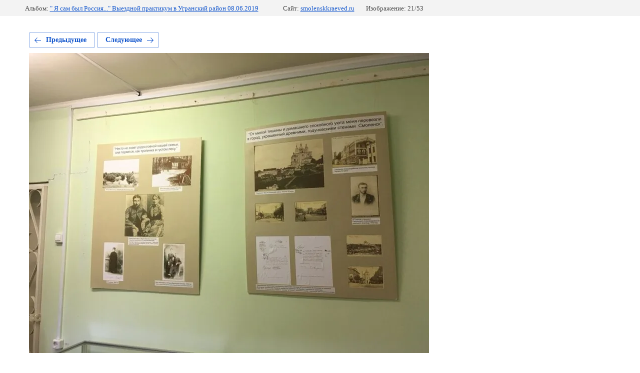

--- FILE ---
content_type: text/html; charset=utf-8
request_url: https://smolenskkraeved.ru/fotoalbom/photo/20-d-poldnevo-muzey-i-s-sokolova-mikitova
body_size: 2299
content:
			
	
	
	




	






	<!doctype html>
	<html lang="ru">
	<head>
		<meta charset="UTF-8">
		<meta name="robots" content="all"/>
		<title>20 д. Полднево Музей И.С. Соколова-Микитова</title>
		<meta http-equiv="Content-Type" content="text/html; charset=UTF-8" />
		<meta name="description" content="20 д. Полднево Музей И.С. Соколова-Микитова" />
		<meta name="keywords" content="20 д. Полднево Музей И.С. Соколова-Микитова" />
		<meta name="viewport" content="width=device-width, initial-scale=1.0, maximum-scale=1.0, user-scalable=no">
		<link rel='stylesheet' type='text/css' href='/shared/highslide-4.1.13/highslide.min.css'/>
<script type='text/javascript' src='/shared/highslide-4.1.13/highslide.packed.js'></script>
<script type='text/javascript'>
hs.graphicsDir = '/shared/highslide-4.1.13/graphics/';
hs.outlineType = null;
hs.showCredits = false;
hs.lang={cssDirection:'ltr',loadingText:'Загрузка...',loadingTitle:'Кликните чтобы отменить',focusTitle:'Нажмите чтобы перенести вперёд',fullExpandTitle:'Увеличить',fullExpandText:'Полноэкранный',previousText:'Предыдущий',previousTitle:'Назад (стрелка влево)',nextText:'Далее',nextTitle:'Далее (стрелка вправо)',moveTitle:'Передвинуть',moveText:'Передвинуть',closeText:'Закрыть',closeTitle:'Закрыть (Esc)',resizeTitle:'Восстановить размер',playText:'Слайд-шоу',playTitle:'Слайд-шоу (пробел)',pauseText:'Пауза',pauseTitle:'Приостановить слайд-шоу (пробел)',number:'Изображение %1/%2',restoreTitle:'Нажмите чтобы посмотреть картинку, используйте мышь для перетаскивания. Используйте клавиши вперёд и назад'};</script>

            <!-- 46b9544ffa2e5e73c3c971fe2ede35a5 -->
            <script src='/shared/s3/js/lang/ru.js'></script>
            <script src='/shared/s3/js/common.min.js'></script>
        <link rel='stylesheet' type='text/css' href='/shared/s3/css/calendar.css' />
<!--s3_require-->
<link rel="stylesheet" href="/g/basestyle/1.0.1/gallery2/gallery2.css" type="text/css"/>
<link rel="stylesheet" href="/g/basestyle/1.0.1/gallery2/gallery2.blue.css" type="text/css"/>
<script type="text/javascript" src="/g/basestyle/1.0.1/gallery2/gallery2.js" async></script>
<!--/s3_require-->

	</head>
	<body>
		<div class="g-page g-page-gallery2 g-page-gallery2--photo">

		
		
			<div class="g-panel g-panel--fill g-panel--no-rounded g-panel--fixed-top">
	<div class="g-gallery2-info ">
					<div class="g-gallery2-info__item">
				<div class="g-gallery2-info__item-label">Альбом:</div>
				<a href="/fotoalbom/album/vyyezdnoy-praktikum-v-ugranskiy-rayon" class="g-gallery2-info__item-value">" Я сам был Россия..." Выездной практикум в Угранский район 08.06.2019</a>
			</div>
				<div class="g-gallery2-info__item">
			<div class="g-gallery2-info__item-label">Сайт:</div>
			<a href="//smolenskkraeved.ru" class="g-gallery2-info__item-value">smolenskkraeved.ru</a>

			<div class="g-gallery2-info__item-label">Изображение: 21/53</div>
		</div>
	</div>
</div>
			<h1></h1>
			
										
										
			
			
			<a href="/fotoalbom/photo/19-d-poldnevo-muzey-i-s-sokolova-mikitova" class="g-button g-button--invert g-button--arr-left">Предыдущее</a>
			<a href="/fotoalbom/photo/21-d-poldnevo-muzey-i-s-sokolova-mikitova" class="g-button g-button--invert g-button--arr-right">Следующее</a>

			
			<div class="g-gallery2-preview ">
	<img src="/thumb/2/Fk1k2BrjAFu7uQQyJ-EP9w/800r600/d/20_d_poldnevo_muzey_is_sokolova-mikitova.jpg">
</div>

			
			<a href="/fotoalbom/photo/19-d-poldnevo-muzey-i-s-sokolova-mikitova" class="g-gallery2-thumb g-gallery2-thumb--prev">
	<span class="g-gallery2-thumb__image"><img src="/thumb/2/Bd_2vzDuOwSfaCabF3htyw/200r160/d/19_d_poldnevo_muzey_is_sokolova-mikitova.jpg"></span>
	<span class="g-link g-link--arr-left">Предыдущее</span>
</a>
			
			<a href="/fotoalbom/photo/21-d-poldnevo-muzey-i-s-sokolova-mikitova" class="g-gallery2-thumb g-gallery2-thumb--next">
	<span class="g-gallery2-thumb__image"><img src="/thumb/2/ytSjz2N88iRWg8729HMT-A/200r160/d/21_d_poldnevo_muzey_is_sokolova-mikitova.jpg"></span>
	<span class="g-link g-link--arr-right">Следующее</span>
</a>
			
			<div class="g-line"><a href="/fotoalbom/album/vyyezdnoy-praktikum-v-ugranskiy-rayon" class="g-button g-button--invert">Вернуться в галерею</a></div>

		
			</div>

	
<!-- assets.bottom -->
<!-- </noscript></script></style> -->
<script src="/my/s3/js/site.min.js?1768462484" ></script>
<script src="/my/s3/js/site/defender.min.js?1768462484" ></script>
<script src="https://cp.onicon.ru/loader/605da958b887ee04368b4568.js" data-auto async></script>
<script >/*<![CDATA[*/
var megacounter_key="ece007c67245d6b3149bf1b57d5514e0";
(function(d){
    var s = d.createElement("script");
    s.src = "//counter.megagroup.ru/loader.js?"+new Date().getTime();
    s.async = true;
    d.getElementsByTagName("head")[0].appendChild(s);
})(document);
/*]]>*/</script>
<script >/*<![CDATA[*/
$ite.start({"sid":623722,"vid":625500,"aid":685190,"stid":1,"cp":21,"active":true,"domain":"smolenskkraeved.ru","lang":"ru","trusted":false,"debug":false,"captcha":3,"onetap":[{"provider":"vkontakte","provider_id":"51961508","code_verifier":"0jgMMYDQWED4Omx4MGxZcNAEj0NYOwDMhNVgTjDZ2TN"}]});
/*]]>*/</script>
<!-- /assets.bottom -->
</body>
	</html>


--- FILE ---
content_type: text/javascript
request_url: https://counter.megagroup.ru/ece007c67245d6b3149bf1b57d5514e0.js?r=&s=1280*720*24&u=https%3A%2F%2Fsmolenskkraeved.ru%2Ffotoalbom%2Fphoto%2F20-d-poldnevo-muzey-i-s-sokolova-mikitova&t=20%20%D0%B4.%20%D0%9F%D0%BE%D0%BB%D0%B4%D0%BD%D0%B5%D0%B2%D0%BE%20%D0%9C%D1%83%D0%B7%D0%B5%D0%B9%20%D0%98.%D0%A1.%20%D0%A1%D0%BE%D0%BA%D0%BE%D0%BB%D0%BE%D0%B2%D0%B0-%D0%9C%D0%B8%D0%BA%D0%B8%D1%82%D0%BE%D0%B2%D0%B0&fv=0,0&en=1&rld=0&fr=0&callback=_sntnl1768604711434&1768604711434
body_size: 87
content:
//:1
_sntnl1768604711434({date:"Fri, 16 Jan 2026 23:05:11 GMT", res:"1"})